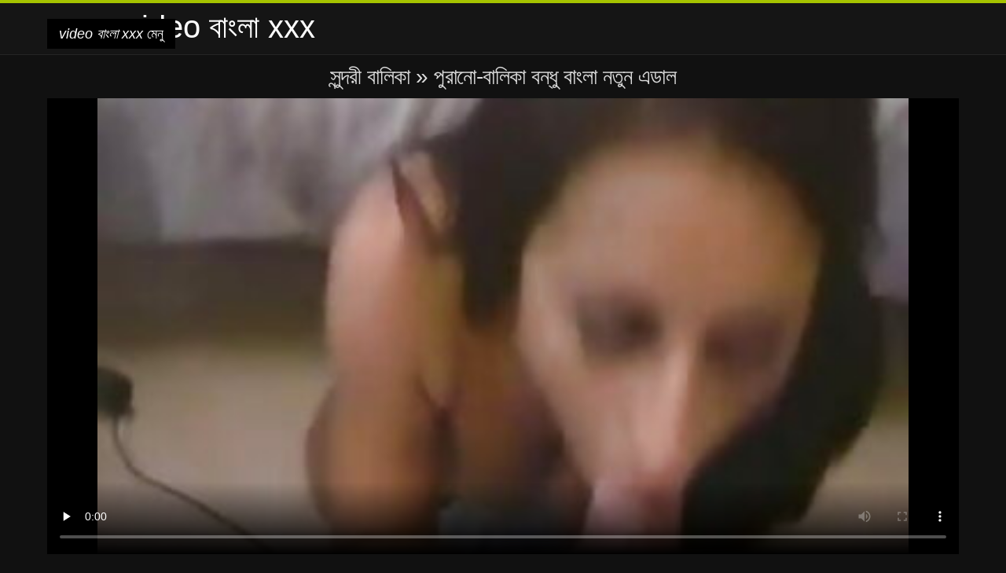

--- FILE ---
content_type: text/html; charset=UTF-8
request_url: https://bn.videofemmemature.net/video/43/%E0%A6%AA-%E0%A6%B0-%E0%A6%A8-%E0%A6%AC-%E0%A6%B2-%E0%A6%95-%E0%A6%AC%E0%A6%A8-%E0%A6%A7-%E0%A6%AC-%E0%A6%B2-%E0%A6%A8%E0%A6%A4-%E0%A6%A8-%E0%A6%8F%E0%A6%A1-%E0%A6%B2
body_size: 9302
content:
<!DOCTYPE html>
<html lang="bn">
<head>
<meta charset="UTF-8">
<meta name="viewport" content="width=device-width, initial-scale=1">
<title>পুরানো-বালিকা বন্ধু বাংলা নতুন এডাল | কিংবদন্তি: </title>
<meta name="description" content="রাষ্ট্র বিভাগ এবং ব্যক্তিগত কামোত্তেজকতত্ত্ব থেকে, শুধুমাত্র ভাল মানের গভীর বাংলা নতুন এডাল যারা ভিডিও দেখুন."/>
<link rel="canonical" href="https://bn.videofemmemature.net/video/43/প-র-ন-ব-ল-ক-বন-ধ-ব-ল-নত-ন-এড-ল/"/>
<meta property="og:locale" content="bn"/>
<meta property="og:type" content="website"/>
<meta property="og:title" content="পুরানো-বালিকা বন্ধু বাংলা নতুন এডাল | কিংবদন্তি: "/>
<meta property="og:description" content="রাষ্ট্র বিভাগ এবং ব্যক্তিগত কামোত্তেজকতত্ত্ব থেকে, শুধুমাত্র ভাল মানের গভীর বাংলা নতুন এডাল যারা ভিডিও দেখুন."/>
<meta property="og:url" content="https://bn.videofemmemature.net/video/43/প-র-ন-ব-ল-ক-বন-ধ-ব-ল-নত-ন-এড-ল/"/>
<meta property="og:site_name" content="মেয়ে সমকামী, মেয়ে সমকামী "/>
<meta name="twitter:card" content="summary"/>
<meta name="twitter:description" content="রাষ্ট্র বিভাগ এবং ব্যক্তিগত কামোত্তেজকতত্ত্ব থেকে, শুধুমাত্র ভাল মানের গভীর বাংলা নতুন এডাল যারা ভিডিও দেখুন."/>
<meta name="twitter:title" content="পুরানো-বালিকা বন্ধু বাংলা নতুন এডাল | কিংবদন্তি: "/>
<link rel="stylesheet" type="text/css" href="https://bn.videofemmemature.net/files/style.css" media="all"/>
<link rel="shortcut icon" type="image/x-icon" href="https://bn.videofemmemature.net/files/rp.png">
<base target="_blank">
<style>body,
#over-ad{background-color:#111;color:#fff;}
a,
h1, h2, h3, h4{color:#ddd;}
#header .header,
#content.single .video-single .video-description .meta span.tags a{background-color:#151515;border-bottom-color:#252525;}
#header .header .navicon a{color:#aaa;}
#header .header .navicon a:hover{color:#fff;}
#header .search input{color:#fff;background:#222;border-color:#252525;}
#categories-list,
ul#filters li a{border-color:#252525;}
.pagenavi a,
#content.single #comments input, #content.single #comments textarea{background:#222 !important;color:#fff;}
#footer,
.video .video-header span,
#content.single .video-single .video-player .video-meta,
#content.single #comments li,
#content.single .video-single .video-description .meta{border-color:#222;}
.pagenavi span.current,
#aside ul li a,
#share-post ul li a{color:#111;}
.section-title.special,
.c-tabs-nav__link:hover{background:transparent;color:#fff;border-color:#222;}
#content.single #comments input, #content.single #comments textarea{border:1px solid #333;}
#header .search button{color:#888;}
@media (min-width: 560px) {
ul#filters li a:hover{background:transparent;color:#fff;border-color:#222;}
}
@media (min-width: 960px) {
#header .header .navicon a{background:#333;}
#header{border-bottom-color:#252525;}
}
#aside ul li{background-color:#ffffff;}
#aside.open{overflow:scroll;}
.meta{color:#444;}</style><style title="dynamic-css" class="options-output">a.btn, button.btn, .pagenavi a, .pagenavi span.current, #header .header .navicon a:hover{background-color:#a5c300;}
#aside ul li.close a i, ul#filters li.active a, .video .video-header span i, #content.single .video-single .video-player .video-meta i, .c-tabs-nav__link.is-active, #footer .seo-text h1, .video:hover .video-header h2{color:#a5c300;}
#content.single #comments input:focus, #content.single #comments textarea:focus, ul#filters li.active a, .c-tabs-nav__link.is-active{border-color:#a5c300;}
#header{border-top-color:#a5c300;}
@media (min-width: 1200px) {
.video, .video-thumb{height: auto; width:352px;}
}
@media (max-width: 1200px) {
.video, .video-thumb{height: auto; width:352px;}
}
@media (max-width: 960px) {
.video, .video-thumb{height: auto; width:352px;}
}
@media (max-width: 720px) {
.video, .video-thumb{height: auto; width:352px;}
}
@media (max-width: 560px) {
.video, .video-thumb{height: auto; width:320px;}
}
@media (max-width: 420px) {
.video, .video-thumb{height: auto; width:266.7px;}
}
@media (max-width: 320px) {
.video, .video-thumb{height: auto; width:213.3px;}
}
.video-header h2 {max-height: 17px;}
</style></head>
<body class="home blog" itemscope>
<aside id="aside">
<div id="mask" data-toggle="#aside"></div><ul>
<li class="close"><a href="#" target="_self" data-toggle="#aside"><i class="fa fa-close">video বাংলা xxx</i></a></li>
<li id="menu-item-5375" class="menu-item menu-item-type-taxonomy menu-item-object-category menu-item-5375"><a href="/category/indian/">ভারতীয় বাংলা কথা সহ</a></li><li id="menu-item-5375" class="menu-item menu-item-type-taxonomy menu-item-object-category menu-item-5375"><a href="/category/amateur/">সুন্দরি সেক্সি মহিলার, অপেশাদার</a></li><li id="menu-item-5375" class="menu-item menu-item-type-taxonomy menu-item-object-category menu-item-5375"><a href="/category/asian/">মেয়ে বাঁড়ার</a></li><li id="menu-item-5375" class="menu-item menu-item-type-taxonomy menu-item-object-category menu-item-5375"><a href="/category/big_boobs/">Colossal</a></li><li id="menu-item-5375" class="menu-item menu-item-type-taxonomy menu-item-object-category menu-item-5375"><a href="/category/big_tits/">মহিলাদের অন্তর্বাস</a></li><li id="menu-item-5375" class="menu-item menu-item-type-taxonomy menu-item-object-category menu-item-5375"><a href="/category/blowjobs/">স্বামী ও স্ত্রী</a></li><li id="menu-item-5375" class="menu-item menu-item-type-taxonomy menu-item-object-category menu-item-5375"><a href="/category/hidden_cams/">লুকানো ক্যামেরা ক্যামেরার</a></li><li id="menu-item-5375" class="menu-item menu-item-type-taxonomy menu-item-object-category menu-item-5375"><a href="/category/hardcore/">Fuck</a></li><li id="menu-item-5375" class="menu-item menu-item-type-taxonomy menu-item-object-category menu-item-5375"><a href="/category/milf/">সুন্দরি সেক্সি মহিলার</a></li><li id="menu-item-5375" class="menu-item menu-item-type-taxonomy menu-item-object-category menu-item-5375"><a href="/category/wife/">স্ত্রী</a></li><li id="menu-item-5375" class="menu-item menu-item-type-taxonomy menu-item-object-category menu-item-5375"><a href="/category/matures/">মহিলার দ্বারা</a></li><li id="menu-item-5375" class="menu-item menu-item-type-taxonomy menu-item-object-category menu-item-5375"><a href="/category/teens/">সুন্দরী বালিকা</a></li><li id="menu-item-5375" class="menu-item menu-item-type-taxonomy menu-item-object-category menu-item-5375"><a href="/category/arab/">সুন্দরি সেক্সি মহিলার</a></li><li id="menu-item-5375" class="menu-item menu-item-type-taxonomy menu-item-object-category menu-item-5375"><a href="/category/hd/">সুন্দরি সেক্সি মহিলার</a></li><li id="menu-item-5375" class="menu-item menu-item-type-taxonomy menu-item-object-category menu-item-5375"><a href="/category/softcore/">বাড়ীতে তৈরি</a></li><li id="menu-item-5375" class="menu-item menu-item-type-taxonomy menu-item-object-category menu-item-5375"><a href="/category/pussy/">শ্যামাঙ্গিণী</a></li><li id="menu-item-5375" class="menu-item menu-item-type-taxonomy menu-item-object-category menu-item-5375"><a href="/category/babes/">বড় সুন্দরী মহিলা</a></li><li id="menu-item-5375" class="menu-item menu-item-type-taxonomy menu-item-object-category menu-item-5375"><a href="/category/flashing/">সুন্দরি সেক্সি মহিলার,</a></li><li id="menu-item-5375" class="menu-item menu-item-type-taxonomy menu-item-object-category menu-item-5375"><a href="/category/voyeur/">Ogler</a></li><li id="menu-item-5375" class="menu-item menu-item-type-taxonomy menu-item-object-category menu-item-5375"><a href="/category/webcams/">(জার্মান)</a></li><li id="menu-item-5375" class="menu-item menu-item-type-taxonomy menu-item-object-category menu-item-5375"><a href="/category/close-ups/">মহিলাদের অন্তর্বাস</a></li><li id="menu-item-5375" class="menu-item menu-item-type-taxonomy menu-item-object-category menu-item-5375"><a href="/category/interracial/">সুন্দরি সেক্সি মহিলার,</a></li><li id="menu-item-5375" class="menu-item menu-item-type-taxonomy menu-item-object-category menu-item-5375"><a href="/category/handjobs/">প্রচণ্ড উত্তেজনা</a></li><li id="menu-item-5375" class="menu-item menu-item-type-taxonomy menu-item-object-category menu-item-5375"><a href="/category/cumshots/">এক মহিলা বহু পুরুষ</a></li><li id="menu-item-5375" class="menu-item menu-item-type-taxonomy menu-item-object-category menu-item-5375"><a href="/category/masturbation/">সুন্দরী বালিকা</a></li><li id="menu-item-5375" class="menu-item menu-item-type-taxonomy menu-item-object-category menu-item-5375"><a href="/category/tits/">সুন্দরি সেক্সি মহিলার</a></li><li id="menu-item-5375" class="menu-item menu-item-type-taxonomy menu-item-object-category menu-item-5375"><a href="/category/anal/">সুন্দরী বালিকা</a></li><li id="menu-item-5375" class="menu-item menu-item-type-taxonomy menu-item-object-category menu-item-5375"><a href="/category/massage/">সুন্দরি সেক্সি মহিলার,</a></li><li id="menu-item-5375" class="menu-item menu-item-type-taxonomy menu-item-object-category menu-item-5375"><a href="/category/hairy/">শ্যামাঙ্গিণী</a></li><li id="menu-item-5375" class="menu-item menu-item-type-taxonomy menu-item-object-category menu-item-5375"><a href="/category/bbw/">সুন্দরি সেক্সি মহিলার</a></li><li id="menu-item-5375" class="menu-item menu-item-type-taxonomy menu-item-object-category menu-item-5375"><a href="/category/showers/">এলোমেলো অনুসন্ধান</a></li><li id="menu-item-5375" class="menu-item menu-item-type-taxonomy menu-item-object-category menu-item-5375"><a href="/category/pakistani/">পাকিস্থানী</a></li><li id="menu-item-5375" class="menu-item menu-item-type-taxonomy menu-item-object-category menu-item-5375"><a href="/category/public_nudity/">স্বামী ও স্ত্রী</a></li><li id="menu-item-5375" class="menu-item menu-item-type-taxonomy menu-item-object-category menu-item-5375"><a href="/category/college/">কলেজ</a></li><li id="menu-item-5375" class="menu-item menu-item-type-taxonomy menu-item-object-category menu-item-5375"><a href="/category/big_butts/">প্রচণ্ড উত্তেজনা</a></li><li id="menu-item-5375" class="menu-item menu-item-type-taxonomy menu-item-object-category menu-item-5375"><a href="/category/old+young/">পোঁদ বাঁড়ার রস খাবার</a></li><li id="menu-item-5375" class="menu-item menu-item-type-taxonomy menu-item-object-category menu-item-5375"><a href="/category/black/">শ্যামাঙ্গিণী</a></li><li id="menu-item-5375" class="menu-item menu-item-type-taxonomy menu-item-object-category menu-item-5375"><a href="/category/celebrities/">শ্যামাঙ্গিণী</a></li><li id="menu-item-5375" class="menu-item menu-item-type-taxonomy menu-item-object-category menu-item-5375"><a href="/category/nipples/">দুধের বোটা</a></li><li id="menu-item-5375" class="menu-item menu-item-type-taxonomy menu-item-object-category menu-item-5375"><a href="/category/fingering/">মেয়ে সমকামী</a></li>
</ul>
</aside>
<header id="header">
<div class="header"> <div class="container"> <a href="https://bn.videofemmemature.net"> <div style="color: white; font-size: 40px; margin-left: 100px;">video বাংলা xxx</div></a>
<nav class="navicon">
<a href="#" target="_self" data-toggle="#aside" style="color: white; 40px; background-color:#000000;"><i class="fa fa-navicon">video বাংলা xxx</i> <span>মেনু </span></a>
<a href="#" target="_self" class="right switch" data-toggle="body"><i class="fa fa-th-list">video বাংলা xxx</i></a>
</nav></div></div></header>
<style>.botones{position:relative;margin:6px 10px 0;text-align:center}
.botones a{border:1px solid #b7b7b7;display:block;width:49%;margin:0;line-height:28px;float:left;color:#525252;font-size:11px;font-weight:700;text-transform:uppercase;text-decoration:none;-moz-border-radius:4px;-o-border-radius:4px;-ms-border-radius:4px;-webkit-border-radius:4px;border-radius:4px;background:#e6e6e6;background:-moz-linear-gradient(top,#fff 0,#e6e6e6 100%);background:-webkit-gradient(linear,left top,left bottom,color-stop(0,#fff),color-stop(100%,#e6e6e6));background:-webkit-linear-gradient(top,#fff 0,#e6e6e6 100%);background:-o-linear-gradient(top,#fff 0,#e6e6e6 100%);background:-ms-linear-gradient(top,#fff 0,#e6e6e6 100%);background:linear-gradient(top,#fff 0,#e6e6e6 100%);filter:progid:DXImageTransform.Microsoft.gradient(startColorstr='#ffffff',endColorstr='#E6E6E6',GradientType=0)}
.botones a.baise{float:right}</style>
<main id="main">
<div class="container"> <section id="content" class="single"> <div> <article itemscope="" itemtype="http://schema.org/Article" class="video-single post-43 post type-post status-publish format-standard has-post-thumbnail hentry category-porn"> <div class="video-player"><h1 class="video-title">
<span><a href="https://bn.videofemmemature.net/">সুন্দরী বালিকা </a></span> » পুরানো-বালিকা বন্ধু বাংলা নতুন এডাল</h1>
<div class="player"> <div class="tr-reproductor">
<style>.play21 { padding-bottom: 50%; position: relative; overflow:hidden; clear: both; margin: 5px 0;}
.play21 video { position: absolute; top: 0; left: 0; width: 100%; height: 100%; background-color: #000; }</style>
<div class="play21">
<video preload="none" controls poster="https://bn.videofemmemature.net/media/thumbs/3/v00043.jpg?1624223340"><source src="https://vs1.videos61.com/s/4/42/4238cd0313d48ed0c071ad910cd486a2.mp4?md5=DE5gwdlAydHFKAChG8GauA&expires=1768208735" type="video/mp4"/></video>
</div>
</div></div><div class="video-meta"> <span class="duration"><i class="fa fa-clock-o" aria-hidden="true"></i>09:47</span></div></div><div class="left-col"> <div id="tabs"> <div class="c-tabs-nav"> <a href="#" class="c-tabs-nav__link is-active"> <i class="fa fa-info-circle">video বাংলা xxx</i>
<span>সম্পর্কে অশ্লীল রচনা সিনেমা </span> </a> <div class="c-tab is-active"> <div class="c-tab__content video-description"> <div class="the-content"><p>রাষ্ট্র বিভাগ এবং ব্যক্তিগত কামোত্তেজকতত্ত্ব থেকে, শুধুমাত্র ভাল মানের গভীর বাংলা নতুন এডাল যারা ভিডিও দেখুন.</p></div>

<footer class="meta">
<span style="color:#EEEEFF;"><strong>যৌনসঙ্গম বিভাগ : </strong><a href="/category/indian/" class="link" alt="ভারতীয় বাংলা কথা সহ">ভারতীয় বাংলা কথা সহ </a>, <a href="/category/milf/" class="link" alt="সুন্দরি সেক্সি মহিলার">সুন্দরি সেক্সি মহিলার </a>, <a href="/category/blowjobs/" class="link" alt="স্বামী ও স্ত্রী">স্বামী ও স্ত্রী </a>,  
<a href="/tag/580/" class="link" alt="বাংলা নতুন এডাল">বাংলা নতুন এডাল </a>, </span>
</footer></div></div></div></div></div>
<div class="right-col">
<div id="ad-space">
&nbsp;
<!--banner -->
</div>
</div></article></div><div class="related">
<span class="section-title special">একই প্রাপ্তবয়স্ক সিনেমা </span>
<article itemscope="" class="video infinite post-9052 post type-post status-publish format-standard has-post-thumbnail hentry category-porn"> <a href="https://bn.videofemmemature.net/link.php" title="হার্ডকোর, ওওও এক্সক্সক্স পুরুষ সমকামী"> <figure class="video-thumb"> <div class="meta"> <span class="duration">02:14</span></div><img width="352" height="198" src="https://bn.videofemmemature.net/media/thumbs/1/v05071.jpg?1624279146" data-original="https://bn.videofemmemature.net/media/thumbs/1/v05071.jpg?1624279146" class="lazy attachment-loop-thumb size-loop-thumb wp-post-image" loading="lazy" alt=""/><noscript><img width="352" height="198" src="https://bn.videofemmemature.net/media/thumbs/1/v05071.jpg?1624279146" class="attachment-loop-thumb size-loop-thumb wp-post-image" alt=""/></noscript></figure>
<header class="video-header"><span class="views"></span>
<h2>হার্ডকোর, ওওও এক্সক্সক্স পুরুষ সমকামী</h2>
</header></a></article><article itemscope="" class="video infinite post-9052 post type-post status-publish format-standard has-post-thumbnail hentry category-porn"> <a href="https://bn.videofemmemature.net/link.php" title="বড়ো বুকের বাংলাদেশি video xxx মেয়ের"> <figure class="video-thumb"> <div class="meta"> <span class="duration">07:42</span></div><img width="352" height="198" src="https://bn.videofemmemature.net/media/thumbs/1/v09401.jpg?1626052253" data-original="https://bn.videofemmemature.net/media/thumbs/1/v09401.jpg?1626052253" class="lazy attachment-loop-thumb size-loop-thumb wp-post-image" loading="lazy" alt=""/><noscript><img width="352" height="198" src="https://bn.videofemmemature.net/media/thumbs/1/v09401.jpg?1626052253" class="attachment-loop-thumb size-loop-thumb wp-post-image" alt=""/></noscript></figure>
<header class="video-header"><span class="views"></span>
<h2>বড়ো বুকের বাংলাদেশি video xxx মেয়ের</h2>
</header></a></article><article itemscope="" class="video infinite post-9052 post type-post status-publish format-standard has-post-thumbnail hentry category-porn"> <a href="/video/6365/%E0%A6%B8-%E0%A6%A8-%E0%A6%A6%E0%A6%B0-xxx-%E0%A6%AC-%E0%A6%B2-%E0%A6%AD-%E0%A6%A1-%E0%A6%93-%E0%A6%A6-%E0%A6%B0-%E0%A6%A6%E0%A6%B6-%E0%A6%9B-%E0%A6%9F-%E0%A6%AE-%E0%A6%87/" title="সুন্দর, xxx বাংলা ভিডিও দুর্দশা, ছোট মাই"> <figure class="video-thumb"> <div class="meta"> <span class="duration">05:14</span></div><img width="352" height="198" src="https://bn.videofemmemature.net/media/thumbs/5/v06365.jpg?1624184615" data-original="https://bn.videofemmemature.net/media/thumbs/5/v06365.jpg?1624184615" class="lazy attachment-loop-thumb size-loop-thumb wp-post-image" loading="lazy" alt=""/><noscript><img width="352" height="198" src="https://bn.videofemmemature.net/media/thumbs/5/v06365.jpg?1624184615" class="attachment-loop-thumb size-loop-thumb wp-post-image" alt=""/></noscript></figure>
<header class="video-header"><span class="views"></span>
<h2>সুন্দর, xxx বাংলা ভিডিও দুর্দশা, ছোট মাই</h2>
</header></a></article><article itemscope="" class="video infinite post-9052 post type-post status-publish format-standard has-post-thumbnail hentry category-porn"> <a href="https://bn.videofemmemature.net/link.php" title="বড় সুন্দরী xxx বাংলা video মহিলা"> <figure class="video-thumb"> <div class="meta"> <span class="duration">08:28</span></div><img width="352" height="198" src="https://bn.videofemmemature.net/media/thumbs/4/v08294.jpg?1624251692" data-original="https://bn.videofemmemature.net/media/thumbs/4/v08294.jpg?1624251692" class="lazy attachment-loop-thumb size-loop-thumb wp-post-image" loading="lazy" alt=""/><noscript><img width="352" height="198" src="https://bn.videofemmemature.net/media/thumbs/4/v08294.jpg?1624251692" class="attachment-loop-thumb size-loop-thumb wp-post-image" alt=""/></noscript></figure>
<header class="video-header"><span class="views"></span>
<h2>বড় সুন্দরী xxx বাংলা video মহিলা</h2>
</header></a></article><article itemscope="" class="video infinite post-9052 post type-post status-publish format-standard has-post-thumbnail hentry category-porn"> <a href="https://bn.videofemmemature.net/link.php" title="নকল বাংলা নতুন xxxx মানুষের"> <figure class="video-thumb"> <div class="meta"> <span class="duration">11:41</span></div><img width="352" height="198" src="https://bn.videofemmemature.net/media/thumbs/0/v08190.jpg?1625618348" data-original="https://bn.videofemmemature.net/media/thumbs/0/v08190.jpg?1625618348" class="lazy attachment-loop-thumb size-loop-thumb wp-post-image" loading="lazy" alt=""/><noscript><img width="352" height="198" src="https://bn.videofemmemature.net/media/thumbs/0/v08190.jpg?1625618348" class="attachment-loop-thumb size-loop-thumb wp-post-image" alt=""/></noscript></figure>
<header class="video-header"><span class="views"></span>
<h2>নকল বাংলা নতুন xxxx মানুষের</h2>
</header></a></article><article itemscope="" class="video infinite post-9052 post type-post status-publish format-standard has-post-thumbnail hentry category-porn"> <a href="/video/2568/%E0%A6%89%E0%A6%9C-%E0%A6%9C-%E0%A6%AC%E0%A6%B2-%E0%A6%AC-%E0%A6%B2-%E0%A6%95%E0%A6%B2-%E0%A6%9C-%E0%A6%B8-%E0%A6%95-%E0%A6%B8-%E0%A6%AD-%E0%A6%A1-%E0%A6%93/" title="উজ্জ্বল বাংলা কলেজ সেক্স ভিডিও"> <figure class="video-thumb"> <div class="meta"> <span class="duration">04:51</span></div><img width="352" height="198" src="https://bn.videofemmemature.net/media/thumbs/8/v02568.jpg?1628302289" data-original="https://bn.videofemmemature.net/media/thumbs/8/v02568.jpg?1628302289" class="lazy attachment-loop-thumb size-loop-thumb wp-post-image" loading="lazy" alt=""/><noscript><img width="352" height="198" src="https://bn.videofemmemature.net/media/thumbs/8/v02568.jpg?1628302289" class="attachment-loop-thumb size-loop-thumb wp-post-image" alt=""/></noscript></figure>
<header class="video-header"><span class="views"></span>
<h2>উজ্জ্বল বাংলা কলেজ সেক্স ভিডিও</h2>
</header></a></article><article itemscope="" class="video infinite post-9052 post type-post status-publish format-standard has-post-thumbnail hentry category-porn"> <a href="https://bn.videofemmemature.net/link.php" title="অপেশাদার, xxx hd বাংলা দুর্দশা, হাতের কাজ,"> <figure class="video-thumb"> <div class="meta"> <span class="duration">13:50</span></div><img width="352" height="198" src="https://bn.videofemmemature.net/media/thumbs/0/v03270.jpg?1627611724" data-original="https://bn.videofemmemature.net/media/thumbs/0/v03270.jpg?1627611724" class="lazy attachment-loop-thumb size-loop-thumb wp-post-image" loading="lazy" alt=""/><noscript><img width="352" height="198" src="https://bn.videofemmemature.net/media/thumbs/0/v03270.jpg?1627611724" class="attachment-loop-thumb size-loop-thumb wp-post-image" alt=""/></noscript></figure>
<header class="video-header"><span class="views"></span>
<h2>অপেশাদার, xxx hd বাংলা দুর্দশা, হাতের কাজ,</h2>
</header></a></article><article itemscope="" class="video infinite post-9052 post type-post status-publish format-standard has-post-thumbnail hentry category-porn"> <a href="/video/1777/%E0%A6%95-%E0%A6%B0-%E0%A6%A4%E0%A6%A6-%E0%A6%B8-%E0%A6%AC-%E0%A6%B2-video-xxx-%E0%A6%AC-%E0%A6%AF%E0%A6%B0-%E0%A6%A5%E0%A6%A4-/" title="ক্রীতদাস বাংলা video xxx ব্যর্থতা"> <figure class="video-thumb"> <div class="meta"> <span class="duration">09:38</span></div><img width="352" height="198" src="https://bn.videofemmemature.net/media/thumbs/7/v01777.jpg?1624581699" data-original="https://bn.videofemmemature.net/media/thumbs/7/v01777.jpg?1624581699" class="lazy attachment-loop-thumb size-loop-thumb wp-post-image" loading="lazy" alt=""/><noscript><img width="352" height="198" src="https://bn.videofemmemature.net/media/thumbs/7/v01777.jpg?1624581699" class="attachment-loop-thumb size-loop-thumb wp-post-image" alt=""/></noscript></figure>
<header class="video-header"><span class="views"></span>
<h2>ক্রীতদাস বাংলা video xxx ব্যর্থতা</h2>
</header></a></article><article itemscope="" class="video infinite post-9052 post type-post status-publish format-standard has-post-thumbnail hentry category-porn"> <a href="https://bn.videofemmemature.net/link.php" title="চর্মসার 18 বছর বয়সী দু: খ পায় প্রচন্ড আঘাত বাংলা সেক্স ভিডিও ইংলিশ পেয়েছি!"> <figure class="video-thumb"> <div class="meta"> <span class="duration">09:59</span></div><img width="352" height="198" src="https://bn.videofemmemature.net/media/thumbs/8/v08418.jpg?1624213536" data-original="https://bn.videofemmemature.net/media/thumbs/8/v08418.jpg?1624213536" class="lazy attachment-loop-thumb size-loop-thumb wp-post-image" loading="lazy" alt=""/><noscript><img width="352" height="198" src="https://bn.videofemmemature.net/media/thumbs/8/v08418.jpg?1624213536" class="attachment-loop-thumb size-loop-thumb wp-post-image" alt=""/></noscript></figure>
<header class="video-header"><span class="views"></span>
<h2>চর্মসার 18 বছর বয়সী দু: খ পায় প্রচন্ড আঘাত বাংলা সেক্স ভিডিও ইংলিশ পেয়েছি!</h2>
</header></a></article><article itemscope="" class="video infinite post-9052 post type-post status-publish format-standard has-post-thumbnail hentry category-porn"> <a href="/video/9906/%E0%A6%AE-%E0%A6%96-%E0%A6%95-%E0%A6%A7%E0%A6%A8-%E0%A6%B0-%E0%A6%B0%E0%A6%B8-%E0%A6%B0-%E0%A6%AC-%E0%A6%B2-hd-xxx-%E0%A6%86%E0%A6%A8-%E0%A6%A4-%E0%A6%9C-%E0%A6%A4-%E0%A6%97%E0%A6%A4-%E0%A6%B2-%E0%A6%B9%E0%A6%A8-%E0%A6%AC-%E0%A6%B2%E0%A6%9C%E0%A6%AC-%E0%A6%AC-%E0%A6%A1-%E0%A6%B0-%E0%A6%B0%E0%A6%B8-%E0%A6%96-%E0%A6%AC-%E0%A6%B0/" title="মৌখিক ধনের রসের বাংলা hd xxx আন্ত জাতিগত লেহন ব্লজব বাঁড়ার রস খাবার"> <figure class="video-thumb"> <div class="meta"> <span class="duration">15:08</span></div><img width="352" height="198" src="https://bn.videofemmemature.net/media/thumbs/6/v09906.jpg?1628216804" data-original="https://bn.videofemmemature.net/media/thumbs/6/v09906.jpg?1628216804" class="lazy attachment-loop-thumb size-loop-thumb wp-post-image" loading="lazy" alt=""/><noscript><img width="352" height="198" src="https://bn.videofemmemature.net/media/thumbs/6/v09906.jpg?1628216804" class="attachment-loop-thumb size-loop-thumb wp-post-image" alt=""/></noscript></figure>
<header class="video-header"><span class="views"></span>
<h2>মৌখিক ধনের রসের বাংলা hd xxx আন্ত জাতিগত লেহন ব্লজব বাঁড়ার রস খাবার</h2>
</header></a></article><article itemscope="" class="video infinite post-9052 post type-post status-publish format-standard has-post-thumbnail hentry category-porn"> <a href="/video/3582/%E0%A6%AE-%E0%A6%AF-%E0%A6%B8%E0%A6%AE%E0%A6%95-%E0%A6%AE-%E0%A6%B8-%E0%A6%A8-%E0%A6%A6%E0%A6%B0-%E0%A6%AC-%E0%A6%B2-%E0%A6%95-%E0%A6%AC-%E0%A6%B2-xxx-vi/" title="মেয়ে সমকামী, সুন্দরী বালিকা বাংলা xxx vi"> <figure class="video-thumb"> <div class="meta"> <span class="duration">06:40</span></div><img width="352" height="198" src="https://bn.videofemmemature.net/media/thumbs/2/v03582.jpg?1624248043" data-original="https://bn.videofemmemature.net/media/thumbs/2/v03582.jpg?1624248043" class="lazy attachment-loop-thumb size-loop-thumb wp-post-image" loading="lazy" alt=""/><noscript><img width="352" height="198" src="https://bn.videofemmemature.net/media/thumbs/2/v03582.jpg?1624248043" class="attachment-loop-thumb size-loop-thumb wp-post-image" alt=""/></noscript></figure>
<header class="video-header"><span class="views"></span>
<h2>মেয়ে সমকামী, সুন্দরী বালিকা বাংলা xxx vi</h2>
</header></a></article><article itemscope="" class="video infinite post-9052 post type-post status-publish format-standard has-post-thumbnail hentry category-porn"> <a href="/video/945/%E0%A6%86%E0%A6%B0-%E0%A6%9B%E0%A6%AC-%E0%A6%93-%E0%A6%AD-%E0%A6%A1-%E0%A6%93-%E0%A6%AC-%E0%A6%B2-%E0%A6%A8-%E0%A6%AF-%E0%A6%95-%E0%A6%B0-%E0%A6%AC-%E0%A6%8F%E0%A6%AB-%E0%A6%A6-%E0%A6%96-%E0%A6%A8-%E0%A6%AE-%E0%A6%AF-%E0%A6%8F%E0%A6%95%E0%A6%9F-/" title="আরো ছবি ও ভিডিও বাংলা নায়িকার বিএফ দেখুন মেয়ে একটি"> <figure class="video-thumb"> <div class="meta"> <span class="duration">16:11</span></div><img width="352" height="198" src="https://bn.videofemmemature.net/media/thumbs/5/v00945.jpg?1627519470" data-original="https://bn.videofemmemature.net/media/thumbs/5/v00945.jpg?1627519470" class="lazy attachment-loop-thumb size-loop-thumb wp-post-image" loading="lazy" alt=""/><noscript><img width="352" height="198" src="https://bn.videofemmemature.net/media/thumbs/5/v00945.jpg?1627519470" class="attachment-loop-thumb size-loop-thumb wp-post-image" alt=""/></noscript></figure>
<header class="video-header"><span class="views"></span>
<h2>আরো ছবি ও ভিডিও বাংলা নায়িকার বিএফ দেখুন মেয়ে একটি</h2>
</header></a></article><article itemscope="" class="video infinite post-9052 post type-post status-publish format-standard has-post-thumbnail hentry category-porn"> <a href="https://bn.videofemmemature.net/link.php" title="গ্রুপ, বাঙালি মেয়েদের চুদাচুদি ভিডিও চমত্কার, মুখগত"> <figure class="video-thumb"> <div class="meta"> <span class="duration">10:45</span></div><img width="352" height="198" src="https://bn.videofemmemature.net/media/thumbs/0/v00740.jpg?1627786429" data-original="https://bn.videofemmemature.net/media/thumbs/0/v00740.jpg?1627786429" class="lazy attachment-loop-thumb size-loop-thumb wp-post-image" loading="lazy" alt=""/><noscript><img width="352" height="198" src="https://bn.videofemmemature.net/media/thumbs/0/v00740.jpg?1627786429" class="attachment-loop-thumb size-loop-thumb wp-post-image" alt=""/></noscript></figure>
<header class="video-header"><span class="views"></span>
<h2>গ্রুপ, বাঙালি মেয়েদের চুদাচুদি ভিডিও চমত্কার, মুখগত</h2>
</header></a></article><article itemscope="" class="video infinite post-9052 post type-post status-publish format-standard has-post-thumbnail hentry category-porn"> <a href="https://bn.videofemmemature.net/link.php" title="স্বামী এক্সক্স ভিডিও ও স্ত্রী"> <figure class="video-thumb"> <div class="meta"> <span class="duration">06:39</span></div><img width="352" height="198" src="https://bn.videofemmemature.net/media/thumbs/6/v06056.jpg?1625446482" data-original="https://bn.videofemmemature.net/media/thumbs/6/v06056.jpg?1625446482" class="lazy attachment-loop-thumb size-loop-thumb wp-post-image" loading="lazy" alt=""/><noscript><img width="352" height="198" src="https://bn.videofemmemature.net/media/thumbs/6/v06056.jpg?1625446482" class="attachment-loop-thumb size-loop-thumb wp-post-image" alt=""/></noscript></figure>
<header class="video-header"><span class="views"></span>
<h2>স্বামী এক্সক্স ভিডিও ও স্ত্রী</h2>
</header></a></article><article itemscope="" class="video infinite post-9052 post type-post status-publish format-standard has-post-thumbnail hentry category-porn"> <a href="/video/2803/%E0%A6%AC-%E0%A6%B2%E0%A6%9C%E0%A6%AC-%E0%A6%B8-%E0%A6%AC-%E0%A6%AE-bangla-%E0%A6%B8-%E0%A6%95-%E0%A6%B8-video-%E0%A6%93-%E0%A6%B8-%E0%A6%A4-%E0%A6%B0-/" title="ব্লজব স্বামী bangla সেক্স video ও স্ত্রী"> <figure class="video-thumb"> <div class="meta"> <span class="duration">07:32</span></div><img width="352" height="198" src="https://bn.videofemmemature.net/media/thumbs/3/v02803.jpg?1626053516" data-original="https://bn.videofemmemature.net/media/thumbs/3/v02803.jpg?1626053516" class="lazy attachment-loop-thumb size-loop-thumb wp-post-image" loading="lazy" alt=""/><noscript><img width="352" height="198" src="https://bn.videofemmemature.net/media/thumbs/3/v02803.jpg?1626053516" class="attachment-loop-thumb size-loop-thumb wp-post-image" alt=""/></noscript></figure>
<header class="video-header"><span class="views"></span>
<h2>ব্লজব স্বামী bangla সেক্স video ও স্ত্রী</h2>
</header></a></article><article itemscope="" class="video infinite post-9052 post type-post status-publish format-standard has-post-thumbnail hentry category-porn"> <a href="/video/7595/%E0%A6%B8-%E0%A6%AC-%E0%A6%AE-xxxx-%E0%A6%AC-%E0%A6%B2-%E0%A6%93-%E0%A6%B8-%E0%A6%A4-%E0%A6%B0-/" title="স্বামী xxxx বাংলা ও স্ত্রী"> <figure class="video-thumb"> <div class="meta"> <span class="duration">01:05</span></div><img width="352" height="198" src="https://bn.videofemmemature.net/media/thumbs/5/v07595.jpg?1624236904" data-original="https://bn.videofemmemature.net/media/thumbs/5/v07595.jpg?1624236904" class="lazy attachment-loop-thumb size-loop-thumb wp-post-image" loading="lazy" alt=""/><noscript><img width="352" height="198" src="https://bn.videofemmemature.net/media/thumbs/5/v07595.jpg?1624236904" class="attachment-loop-thumb size-loop-thumb wp-post-image" alt=""/></noscript></figure>
<header class="video-header"><span class="views"></span>
<h2>স্বামী xxxx বাংলা ও স্ত্রী</h2>
</header></a></article><article itemscope="" class="video infinite post-5071 post type-post status-publish format-standard has-post-thumbnail hentry category-porn">
<a href="https://bn.videofemmemature.net/link.php" title="বিস্তারিত দেখুন হালকা করে পুরানো আমলের ওওও এক্সক্সক্স পর্নোতারকা"> <figure class="video-thumb"> <div class="meta"> <span class="duration">02:14</span></div><img width="352" height="198" src="https://bn.videofemmemature.net/media/thumbs/1/v05071.jpg?1624279146" data-original="https://bn.videofemmemature.net/media/thumbs/1/v05071.jpg?1624279146" class="lazy attachment-loop-thumb size-loop-thumb wp-post-image" loading="lazy" alt=""/><noscript><img width="352" height="198" src="https://bn.videofemmemature.net/media/thumbs/1/v05071.jpg?1624279146" class="attachment-loop-thumb size-loop-thumb wp-post-image" alt=""/></noscript></figure>
<header class="video-header"><span class="views"></span>
<h2>বিস্তারিত দেখুন হালকা করে পুরানো আমলের ওওও এক্সক্সক্স পর্নোতারকা</h2>
</header></a></article><article itemscope="" class="video infinite post-9401 post type-post status-publish format-standard has-post-thumbnail hentry category-porn">
<a href="https://bn.videofemmemature.net/link.php" title="ওয়াচ সেক্সি টিন ক্যাম অশ্লীল রচনা ভিডিও বাংলাদেশি video xxx এইচডি অশ্লীল রচনা বিভাগ থেকে ভাল মানের."> <figure class="video-thumb"> <div class="meta"> <span class="duration">07:42</span></div><img width="352" height="198" src="https://bn.videofemmemature.net/media/thumbs/1/v09401.jpg?1626052253" data-original="https://bn.videofemmemature.net/media/thumbs/1/v09401.jpg?1626052253" class="lazy attachment-loop-thumb size-loop-thumb wp-post-image" loading="lazy" alt=""/><noscript><img width="352" height="198" src="https://bn.videofemmemature.net/media/thumbs/1/v09401.jpg?1626052253" class="attachment-loop-thumb size-loop-thumb wp-post-image" alt=""/></noscript></figure>
<header class="video-header"><span class="views"></span>
<h2>ওয়াচ সেক্সি টিন ক্যাম অশ্লীল রচনা ভিডিও বাংলাদেশি video xxx এইচডি অশ্লীল রচনা বিভাগ থেকে ভাল মানের.</h2>
</header></a></article><article itemscope="" class="video infinite post-4485 post type-post status-publish format-standard has-post-thumbnail hentry category-porn">
<a href="/video/4485/%E0%A6%AC-%E0%A6%97-%E0%A6%A8-%E0%A6%87%E0%A6%A8-%E0%A6%A1-%E0%A6%AF-%E0%A6%A8-%E0%A6%AC-%E0%A6%B2-%E0%A6%AB-%E0%A6%B2-%E0%A6%AE-%E0%A6%AC-%E0%A6%B2-/" title="দেখুন অশ্লীল ভিডিও দুই ফরাসি মানুষ কম্পিউটারে সেক্স বিভাগ থেকে ইন্ডিয়ান ব্লু ফিল্ম বাংলা ভাল মানের,."> <figure class="video-thumb"> <div class="meta"> <span class="duration">03:26</span></div><img width="352" height="198" src="https://bn.videofemmemature.net/media/thumbs/5/v04485.jpg?1624178271" data-original="https://bn.videofemmemature.net/media/thumbs/5/v04485.jpg?1624178271" class="lazy attachment-loop-thumb size-loop-thumb wp-post-image" loading="lazy" alt=""/><noscript><img width="352" height="198" src="https://bn.videofemmemature.net/media/thumbs/5/v04485.jpg?1624178271" class="attachment-loop-thumb size-loop-thumb wp-post-image" alt=""/></noscript></figure>
<header class="video-header"><span class="views"></span>
<h2>দেখুন অশ্লীল ভিডিও দুই ফরাসি মানুষ কম্পিউটারে সেক্স বিভাগ থেকে ইন্ডিয়ান ব্লু ফিল্ম বাংলা ভাল মানের,.</h2>
</header></a></article><article itemscope="" class="video infinite post-9064 post type-post status-publish format-standard has-post-thumbnail hentry category-porn">
<a href="/video/9064/%E0%A6%AC%E0%A6%B9-%E0%A6%AA-%E0%A6%B0-%E0%A6%B7-%E0%A6%B0-xxx-%E0%A6%AC-%E0%A6%B2-%E0%A6%AC-%E0%A6%A1-%E0%A6%93-%E0%A6%8F%E0%A6%95-%E0%A6%A8-%E0%A6%B0-%E0%A6%B0/" title="হস্তমৈথুন সংকলন দেখুন 2 অশ্লীল রচনা ভিডিও ভাল মানের, পোঁদ বিভাগ থেকে. xxx বাংলা বিডিও"> <figure class="video-thumb"> <div class="meta"> <span class="duration">01:30</span></div><img width="352" height="198" src="https://bn.videofemmemature.net/media/thumbs/4/v09064.jpg?1627699505" data-original="https://bn.videofemmemature.net/media/thumbs/4/v09064.jpg?1627699505" class="lazy attachment-loop-thumb size-loop-thumb wp-post-image" loading="lazy" alt=""/><noscript><img width="352" height="198" src="https://bn.videofemmemature.net/media/thumbs/4/v09064.jpg?1627699505" class="attachment-loop-thumb size-loop-thumb wp-post-image" alt=""/></noscript></figure>
<header class="video-header"><span class="views"></span>
<h2>হস্তমৈথুন সংকলন দেখুন 2 অশ্লীল রচনা ভিডিও ভাল মানের, পোঁদ বিভাগ থেকে. xxx বাংলা বিডিও</h2>
</header></a></article><article itemscope="" class="video infinite post-7412 post type-post status-publish format-standard has-post-thumbnail hentry category-porn">
<a href="https://bn.videofemmemature.net/link.php" title="দেখুন পর্ণ ভিডিও একটি বার্বি পুতুল নির্মাণ-উচ্চ মানের মধ্যে আমার ডাউনলোড বাংলা www xxx com দেখুন, রাষ্ট্র বিভাগ এবং ব্যক্তিগত কামোত্তেজকতত্ত্ব থেকে."> <figure class="video-thumb"> <div class="meta"> <span class="duration">03:36</span></div><img width="352" height="198" src="https://bn.videofemmemature.net/media/thumbs/2/v07412.jpg?1624191963" data-original="https://bn.videofemmemature.net/media/thumbs/2/v07412.jpg?1624191963" class="lazy attachment-loop-thumb size-loop-thumb wp-post-image" loading="lazy" alt=""/><noscript><img width="352" height="198" src="https://bn.videofemmemature.net/media/thumbs/2/v07412.jpg?1624191963" class="attachment-loop-thumb size-loop-thumb wp-post-image" alt=""/></noscript></figure>
<header class="video-header"><span class="views"></span>
<h2>দেখুন পর্ণ ভিডিও একটি বার্বি পুতুল নির্মাণ-উচ্চ মানের মধ্যে আমার ডাউনলোড বাংলা www xxx com দেখুন, রাষ্ট্র বিভাগ এবং ব্যক্তিগত কামোত্তেজকতত্ত্ব থেকে.</h2>
</header></a></article><article itemscope="" class="video infinite post-8918 post type-post status-publish format-standard has-post-thumbnail hentry category-porn">
<a href="https://bn.videofemmemature.net/link.php" title="ওয়াচ কামোত্তেজকতত্ত্ব ভিডিও সুন্দর সম্মান একাকী hd বাংলা xxx বিভাগ থেকে, ভাল মানের মধ্যে ক্লাসিক করসেট এবং হস্তমৈথুন জন্য সাধারণ পোশাক পাবে."> <figure class="video-thumb"> <div class="meta"> <span class="duration">10:09</span></div><img width="352" height="198" src="https://bn.videofemmemature.net/media/thumbs/8/v08918.jpg?1624668860" data-original="https://bn.videofemmemature.net/media/thumbs/8/v08918.jpg?1624668860" class="lazy attachment-loop-thumb size-loop-thumb wp-post-image" loading="lazy" alt=""/><noscript><img width="352" height="198" src="https://bn.videofemmemature.net/media/thumbs/8/v08918.jpg?1624668860" class="attachment-loop-thumb size-loop-thumb wp-post-image" alt=""/></noscript></figure>
<header class="video-header"><span class="views"></span>
<h2>ওয়াচ কামোত্তেজকতত্ত্ব ভিডিও সুন্দর সম্মান একাকী hd বাংলা xxx বিভাগ থেকে, ভাল মানের মধ্যে ক্লাসিক করসেট এবং হস্তমৈথুন জন্য সাধারণ পোশাক পাবে.</h2>
</header></a></article><article itemscope="" class="video infinite post-6365 post type-post status-publish format-standard has-post-thumbnail hentry category-porn">
<a href="/video/6365/%E0%A6%B8-%E0%A6%A8-%E0%A6%A6%E0%A6%B0-xxx-%E0%A6%AC-%E0%A6%B2-%E0%A6%AD-%E0%A6%A1-%E0%A6%93-%E0%A6%A6-%E0%A6%B0-%E0%A6%A6%E0%A6%B6-%E0%A6%9B-%E0%A6%9F-%E0%A6%AE-%E0%A6%87/" title="ওয়াচ কামোত্তেজকতত্ত্ব ভিডিও 02 ভালো মানের মধ্যে ইন্টারনেটে, xxx বাংলা ভিডিও এশিয়ান বিভাগ থেকে."> <figure class="video-thumb"> <div class="meta"> <span class="duration">05:14</span></div><img width="352" height="198" src="https://bn.videofemmemature.net/media/thumbs/5/v06365.jpg?1624184615" data-original="https://bn.videofemmemature.net/media/thumbs/5/v06365.jpg?1624184615" class="lazy attachment-loop-thumb size-loop-thumb wp-post-image" loading="lazy" alt=""/><noscript><img width="352" height="198" src="https://bn.videofemmemature.net/media/thumbs/5/v06365.jpg?1624184615" class="attachment-loop-thumb size-loop-thumb wp-post-image" alt=""/></noscript></figure>
<header class="video-header"><span class="views"></span>
<h2>ওয়াচ কামোত্তেজকতত্ত্ব ভিডিও 02 ভালো মানের মধ্যে ইন্টারনেটে, xxx বাংলা ভিডিও এশিয়ান বিভাগ থেকে.</h2>
</header></a></article><article itemscope="" class="video infinite post-5824 post type-post status-publish format-standard has-post-thumbnail hentry category-porn">
<a href="/video/5824/%E0%A6%9A-%E0%A6%95-%E0%A6%8F%E0%A6%AC-%E0%A6%8F%E0%A6%95-%E0%A6%B8%E0%A6%95-%E0%A6%B8%E0%A6%95-%E0%A6%B8-%E0%A6%9A%E0%A6%AE-%E0%A6%9A-%E0%A6%95-%E0%A6%AF-%E0%A6%A8-%E0%A6%8F%E0%A6%AC-%E0%A6%8F%E0%A6%95%E0%A6%9F-%E0%A6%86%E0%A6%B2-%E0%A6%95%E0%A6%9A-%E0%A6%A4-%E0%A6%B0-%E0%A6%AE-%E0%A6%96/" title="বিভাগ বড় থেকে তার গরম শরীর ও ভালো মানের দেখাচ্ছে খ্রিস্টি ভিডিও এক্সক্সক্স চম দেখুন."> <figure class="video-thumb"> <div class="meta"> <span class="duration">01:15</span></div><img width="352" height="198" src="https://bn.videofemmemature.net/media/thumbs/4/v05824.jpg?1624291812" data-original="https://bn.videofemmemature.net/media/thumbs/4/v05824.jpg?1624291812" class="lazy attachment-loop-thumb size-loop-thumb wp-post-image" loading="lazy" alt=""/><noscript><img width="352" height="198" src="https://bn.videofemmemature.net/media/thumbs/4/v05824.jpg?1624291812" class="attachment-loop-thumb size-loop-thumb wp-post-image" alt=""/></noscript></figure>
<header class="video-header"><span class="views"></span>
<h2>বিভাগ বড় থেকে তার গরম শরীর ও ভালো মানের দেখাচ্ছে খ্রিস্টি ভিডিও এক্সক্সক্স চম দেখুন.</h2>
</header></a></article><article itemscope="" class="video infinite post-9369 post type-post status-publish format-standard has-post-thumbnail hentry category-porn">
<a href="/video/9369/%E0%A6%90-%E0%A6%AC-%E0%A6%B6-%E0%A6%AF-%E0%A6%AC-%E0%A6%B2-%E0%A6%8F%E0%A6%95-%E0%A6%B8%E0%A6%95-%E0%A6%B8-%E0%A6%9A%E0%A6%AE-%E0%A6%95-/" title="রাষ্ট্র বিভাগ এবং ব্যক্তিগত বাংলা এক্সক্স চম কামোত্তেজকতত্ত্ব থেকে, ভাল মানের টাকা দেখুন."> <figure class="video-thumb"> <div class="meta"> <span class="duration">10:27</span></div><img width="352" height="198" src="https://bn.videofemmemature.net/media/thumbs/9/v09369.jpg?1625704985" data-original="https://bn.videofemmemature.net/media/thumbs/9/v09369.jpg?1625704985" class="lazy attachment-loop-thumb size-loop-thumb wp-post-image" loading="lazy" alt=""/><noscript><img width="352" height="198" src="https://bn.videofemmemature.net/media/thumbs/9/v09369.jpg?1625704985" class="attachment-loop-thumb size-loop-thumb wp-post-image" alt=""/></noscript></figure>
<header class="video-header"><span class="views"></span>
<h2>রাষ্ট্র বিভাগ এবং ব্যক্তিগত বাংলা এক্সক্স চম কামোত্তেজকতত্ত্ব থেকে, ভাল মানের টাকা দেখুন.</h2>
</header></a></article><article itemscope="" class="video infinite post-7836 post type-post status-publish format-standard has-post-thumbnail hentry category-porn">
<a href="/video/7836/%E0%A6%8F%E0%A6%87-%E0%A6%A4-%E0%A6%AE-%E0%A6%B0-%E0%A6%B2-%E0%A6%97-%E0%A6%B2-%E0%A6%97-%E0%A6%9A-%E0%A6%A6-%E0%A6%9A-%E0%A6%A6-%E0%A6%AD-%E0%A6%A1-%E0%A6%93-%E0%A6%AC%E0%A6%A8-%E0%A6%A7-/" title="সেক্স বিভাগ লাগালাগি চুদাচুদিভিডিও থেকে, একটি ভাল মানের উপর আপনি নতুন খেলনা দিয়ে ভিডিও অশ্লীল দেখুন."> <figure class="video-thumb"> <div class="meta"> <span class="duration">06:24</span></div><img width="352" height="198" src="https://bn.videofemmemature.net/media/thumbs/6/v07836.jpg?1624220546" data-original="https://bn.videofemmemature.net/media/thumbs/6/v07836.jpg?1624220546" class="lazy attachment-loop-thumb size-loop-thumb wp-post-image" loading="lazy" alt=""/><noscript><img width="352" height="198" src="https://bn.videofemmemature.net/media/thumbs/6/v07836.jpg?1624220546" class="attachment-loop-thumb size-loop-thumb wp-post-image" alt=""/></noscript></figure>
<header class="video-header"><span class="views"></span>
<h2>সেক্স বিভাগ লাগালাগি চুদাচুদিভিডিও থেকে, একটি ভাল মানের উপর আপনি নতুন খেলনা দিয়ে ভিডিও অশ্লীল দেখুন.</h2>
</header></a></article><article itemscope="" class="video infinite post-2806 post type-post status-publish format-standard has-post-thumbnail hentry category-porn">
<a href="/video/2806/%E0%A6%AE-%E0%A6%AF-%E0%A6%AC-%E0%A6%B2-%E0%A6%8F%E0%A6%A1-%E0%A6%B2-%E0%A6%AC-%E0%A6%B2-%E0%A6%8F%E0%A6%A1-%E0%A6%B2-%E0%A6%AC-%E0%A6%A1-%E0%A6%B0/" title="এশিয়ান বিভাগ থেকে ভাল মানের বক্ররেখা ভিডিও শ্যামাঙ্গিনী মাঝারি প্রেম তেল দেখুন. বাংলা এডাল বাংলা এডাল"> <figure class="video-thumb"> <div class="meta"> <span class="duration">05:49</span></div><img width="352" height="198" src="https://bn.videofemmemature.net/media/thumbs/6/v02806.jpg?1628390383" data-original="https://bn.videofemmemature.net/media/thumbs/6/v02806.jpg?1628390383" class="lazy attachment-loop-thumb size-loop-thumb wp-post-image" loading="lazy" alt=""/><noscript><img width="352" height="198" src="https://bn.videofemmemature.net/media/thumbs/6/v02806.jpg?1628390383" class="attachment-loop-thumb size-loop-thumb wp-post-image" alt=""/></noscript></figure>
<header class="video-header"><span class="views"></span>
<h2>এশিয়ান বিভাগ থেকে ভাল মানের বক্ররেখা ভিডিও শ্যামাঙ্গিনী মাঝারি প্রেম তেল দেখুন. বাংলা এডাল বাংলা এডাল</h2>
</header></a></article><article itemscope="" class="video infinite post-7220 post type-post status-publish format-standard has-post-thumbnail hentry category-porn">
<a href="/video/7220/%E0%A6%85%E0%A6%AA-%E0%A6%B6-%E0%A6%A6-%E0%A6%B0-%E0%A6%B8-%E0%A6%AC-%E0%A6%AE-%E0%A6%93-%E0%A6%AC-%E0%A6%B2-%E0%A6%97-%E0%A6%A8-xx-%E0%A6%B8-%E0%A6%A4-%E0%A6%B0-/" title="ওয়াচ পর্ণ ভিডিও হিদার গভীরভাবে একটি মাথা ও গলা দিয়ে তার পেটে মিথ্যা হয়, এবং একটি ভাল মানের এশিয়ান বাংলা গান xx বিভাগ হুক আপ."> <figure class="video-thumb"> <div class="meta"> <span class="duration">09:23</span></div><img width="352" height="198" src="https://bn.videofemmemature.net/media/thumbs/0/v07220.jpg?1624268319" data-original="https://bn.videofemmemature.net/media/thumbs/0/v07220.jpg?1624268319" class="lazy attachment-loop-thumb size-loop-thumb wp-post-image" loading="lazy" alt=""/><noscript><img width="352" height="198" src="https://bn.videofemmemature.net/media/thumbs/0/v07220.jpg?1624268319" class="attachment-loop-thumb size-loop-thumb wp-post-image" alt=""/></noscript></figure>
<header class="video-header"><span class="views"></span>
<h2>ওয়াচ পর্ণ ভিডিও হিদার গভীরভাবে একটি মাথা ও গলা দিয়ে তার পেটে মিথ্যা হয়, এবং একটি ভাল মানের এশিয়ান বাংলা গান xx বিভাগ হুক আপ.</h2>
</header></a></article><article itemscope="" class="video infinite post-3861 post type-post status-publish format-standard has-post-thumbnail hentry category-porn">
<a href="/video/3861/3-%E0%A6%85-%E0%A6%AF-%E0%A6%A8-%E0%A6%AE-%E0%A6%B6%E0%A6%A8-%E0%A6%B6-%E0%A6%B2-%E0%A6%B7-%E0%A6%9F-%E0%A6%A8%E0%A6%AF-%E0%A6%9F-%E0%A6%8F%E0%A6%AC-%E0%A6%AA-%E0%A6%A4%E0%A6%B2-xnxx%E0%A6%AC-%E0%A6%B2-/" title="দেখুন কামোত্তেজকতত্ত্ব ভিডিও xnxxবাংলা মাযিনো ডেনিস 26-বডিবিল্ডার ভাল মানের মধ্যে, বিভাগ থেকে বড়."> <figure class="video-thumb"> <div class="meta"> <span class="duration">13:27</span></div><img width="352" height="198" src="https://bn.videofemmemature.net/media/thumbs/1/v03861.jpg?1624262923" data-original="https://bn.videofemmemature.net/media/thumbs/1/v03861.jpg?1624262923" class="lazy attachment-loop-thumb size-loop-thumb wp-post-image" loading="lazy" alt=""/><noscript><img width="352" height="198" src="https://bn.videofemmemature.net/media/thumbs/1/v03861.jpg?1624262923" class="attachment-loop-thumb size-loop-thumb wp-post-image" alt=""/></noscript></figure>
<header class="video-header"><span class="views"></span>
<h2>দেখুন কামোত্তেজকতত্ত্ব ভিডিও xnxxবাংলা মাযিনো ডেনিস 26-বডিবিল্ডার ভাল মানের মধ্যে, বিভাগ থেকে বড়.</h2>
</header></a></article><article itemscope="" class="video infinite post-9864 post type-post status-publish format-standard has-post-thumbnail hentry category-porn">
<a href="/video/9864/%E0%A6%B8-%E0%A6%AC-%E0%A6%AE-%E0%A6%93-%E0%A6%B8-%E0%A6%A4-%E0%A6%B0-%E0%A6%8F%E0%A6%95-%E0%A6%B8%E0%A6%95-%E0%A6%B8-%E0%A6%AD-%E0%A6%A1-%E0%A6%93/" title="মেয়ে হিজড়া, এক্সক্স ভিডিও বালক, উভমুখি যৌনতার"> <figure class="video-thumb"> <div class="meta"> <span class="duration">02:15</span></div><img width="352" height="198" src="https://bn.videofemmemature.net/media/thumbs/4/v09864.jpg?1624291812" data-original="https://bn.videofemmemature.net/media/thumbs/4/v09864.jpg?1624291812" class="lazy attachment-loop-thumb size-loop-thumb wp-post-image" loading="lazy" alt=""/><noscript><img width="352" height="198" src="https://bn.videofemmemature.net/media/thumbs/4/v09864.jpg?1624291812" class="attachment-loop-thumb size-loop-thumb wp-post-image" alt=""/></noscript></figure>
<header class="video-header"><span class="views"></span>
<h2>মেয়ে হিজড়া, এক্সক্স ভিডিও বালক, উভমুখি যৌনতার</h2>
</header></a></article><article itemscope="" class="video infinite post-2601 post type-post status-publish format-standard has-post-thumbnail hentry category-porn">
<a href="/video/2601/%E0%A6%B8-%E0%A6%AC-%E0%A6%AE-%E0%A6%A5-%E0%A6%B0-%E0%A6%8F%E0%A6%95-%E0%A6%B8-%E0%A6%AC-%E0%A6%B2-%E0%A6%AC-%E0%A6%B2-%E0%A6%AB-%E0%A6%B2-%E0%A6%AE-%E0%A6%93-%E0%A6%B8-%E0%A6%A4-%E0%A6%B0-/" title="ভাল মানের আইটেম অশ্লীল ভিডিও থ্রি এক্স বাংলা ব্লু ফিল্ম অফিস সেক্স দেখুন."> <figure class="video-thumb"> <div class="meta"> <span class="duration">05:47</span></div><img width="352" height="198" src="https://bn.videofemmemature.net/media/thumbs/1/v02601.jpg?1627352767" data-original="https://bn.videofemmemature.net/media/thumbs/1/v02601.jpg?1627352767" class="lazy attachment-loop-thumb size-loop-thumb wp-post-image" loading="lazy" alt=""/><noscript><img width="352" height="198" src="https://bn.videofemmemature.net/media/thumbs/1/v02601.jpg?1627352767" class="attachment-loop-thumb size-loop-thumb wp-post-image" alt=""/></noscript></figure>
<header class="video-header"><span class="views"></span>
<h2>ভাল মানের আইটেম অশ্লীল ভিডিও থ্রি এক্স বাংলা ব্লু ফিল্ম অফিস সেক্স দেখুন.</h2>
</header></a></article><article itemscope="" class="video infinite post-3620 post type-post status-publish format-standard has-post-thumbnail hentry category-porn">
<a href="/video/3620/%E0%A6%86%E0%A6%AE-%E0%A6%86%E0%A6%9B-19-%E0%A6%AC%E0%A6%9B%E0%A6%B0-%E0%A6%AC%E0%A6%AF-%E0%A6%B8-%E0%A6%AE-%E0%A6%AF-%E0%A6%AC-%E0%A6%99-%E0%A6%B2-%E0%A6%AE-%E0%A6%AF-%E0%A6%A6-%E0%A6%B0-%E0%A6%9A-%E0%A6%A6-%E0%A6%9A-%E0%A6%A6-%E0%A6%AD-%E0%A6%A1-%E0%A6%93/" title="আমার কম্পিউটারে ঘড়ি, বাঙালি মেয়েদের চুদাচুদি ভিডিও এইচডি অশ্লীল রচনা বিভাগ থেকে ভাল মানের."> <figure class="video-thumb"> <div class="meta"> <span class="duration">15:17</span></div><img width="352" height="198" src="https://bn.videofemmemature.net/media/thumbs/0/v03620.jpg?1624160798" data-original="https://bn.videofemmemature.net/media/thumbs/0/v03620.jpg?1624160798" class="lazy attachment-loop-thumb size-loop-thumb wp-post-image" loading="lazy" alt=""/><noscript><img width="352" height="198" src="https://bn.videofemmemature.net/media/thumbs/0/v03620.jpg?1624160798" class="attachment-loop-thumb size-loop-thumb wp-post-image" alt=""/></noscript></figure>
<header class="video-header"><span class="views"></span>
<h2>আমার কম্পিউটারে ঘড়ি, বাঙালি মেয়েদের চুদাচুদি ভিডিও এইচডি অশ্লীল রচনা বিভাগ থেকে ভাল মানের.</h2>
</header></a></article>
</div></section></div></main>
<footer id="footer">
<div class="container"> <div class="footer">

<p style="text-align: justify;"><a href="/tag/76/">sex video বাংলা</a>, <a href="/tag/79/">video xxx বাংলা</a>, <a href="/tag/26/">www xxx com বাংলা</a>, <a href="/tag/57/">www xxx video বাংলা</a>, <a href="/tag/16/">www xxx বাংলা</a>, <a href="/tag/60/">www xxx বাংলা com</a>, <a href="/tag/32/">www বাংলা xxx</a>, <a href="/tag/74/">wwwxxx বাংলা</a>, <a href="/tag/96/">x video বাংলা</a>, <a href="/tag/37/">xnxxবাংলা</a>, <a href="/tag/68/">xxx com বাংলা</a>, <a href="/tag/18/">xxx video বাংলা</a>, <a href="/tag/4/">xxx বাংলা</a>, <a href="/tag/72/">xxx বাংলা video</a>, <a href="/tag/40/">xxx বাংলা ভিডিও</a>, <a href="/tag/99/">xxxvideo বাংলা</a>, <a href="/tag/34/">xxxx বাংলা</a>, <a href="/tag/8/">xxxবাংলা</a>, <a href="/tag/71/">এক্সক্স video</a>, <a href="/tag/89/">এক্সক্স কম</a>, <a href="/tag/41/">এক্সক্স বাংলা</a>, <a href="/tag/9/">এক্সক্স ভিডিও</a>, <a href="/tag/44/">এক্সক্সক্স চম</a>, <a href="/tag/30/">এক্সক্সক্স বাংলা</a>, <a href="/tag/11/">এক্সক্সক্স ভিডিও</a>, <a href="/tag/58/">এক্সক্সক্স ভিদেও</a>, <a href="/tag/86/">ওওও এক্সক্স</a>, <a href="/tag/21/">ওওও এক্সক্সক্স</a>, <a href="/tag/52/">নতুন বাংলা xxx</a>, <a href="/tag/98/">নেকেড বাংলা ভিডিও</a>, <a href="/tag/64/">বাংলা 3 xxx</a>, <a href="/tag/33/">বাংলা 3xx</a>, <a href="/tag/20/">বাংলা 3xxx</a>, <a href="/tag/93/">বাংলা bf video</a>, <a href="/tag/81/">বাংলা hd xxx</a>, <a href="/tag/19/">বাংলা sex video</a>, <a href="/tag/65/">বাংলা sex ভিডিও</a>, <a href="/tag/56/">বাংলা sexx</a>, <a href="/tag/43/">বাংলা video xxx</a>, <a href="/tag/27/">বাংলা www xxx</a>, <a href="/tag/35/">বাংলা www xxx com</a>, <a href="/tag/49/">বাংলা wwwxxx</a>, <a href="/tag/55/">বাংলা wwxx</a>, <a href="/tag/28/">বাংলা x video</a>, <a href="/tag/2/">বাংলা xx</a>, <a href="/tag/51/">বাংলা xx ভিডিও</a>, <a href="/tag/53/">বাংলা xxc</a>, <a href="/tag/85/">বাংলা xxvideo</a>, <a href="/tag/0/">বাংলা xxx</a>, <a href="/tag/50/">বাংলা xxx hd</a>, </p>
<div style="color: white; font-size: 40px; margin-left: 100px;">video বাংলা xxx</div><p>© 2020 মেয়ে সমকামী, মেয়ে সমকামী </p>
<p>
<a href="https://bn.videofemmemature.net/">video বাংলা xxx</a>
<a href="https://fa.bn.videofemmemature.net/">سگس</a>
<a href="https://ar.bn.videofemmemature.net/">افلام جنس</a>
<a href="https://tr.bn.videofemmemature.net/">Türk porno</a>
</p>
</div></div></footer>







</body>
</html>